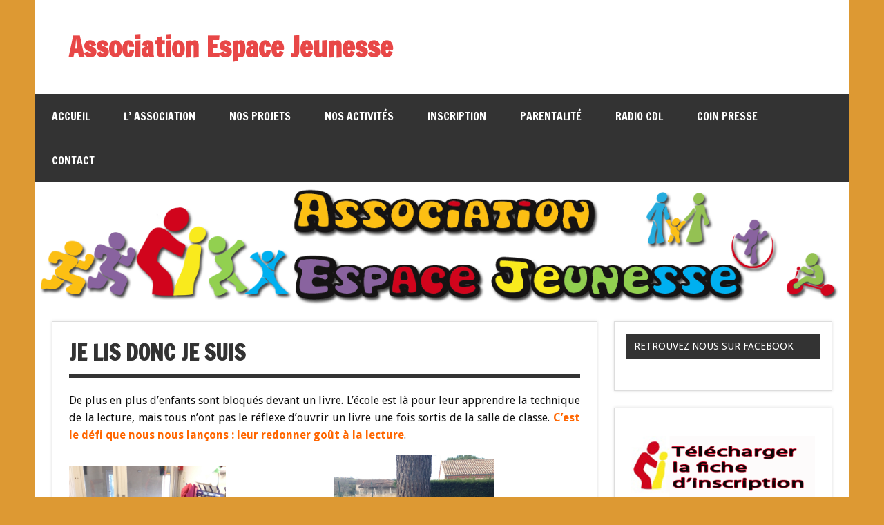

--- FILE ---
content_type: text/html; charset=UTF-8
request_url: https://www.espacejeunesse.fr/?page_id=558
body_size: 9146
content:
<!DOCTYPE html><!-- HTML 5 -->
<html lang="fr-FR">

<head>
<meta charset="UTF-8" />
<meta name="viewport" content="width=device-width, initial-scale=1">
<link rel="profile" href="http://gmpg.org/xfn/11" />
<link rel="pingback" href="https://www.espacejeunesse.fr/xmlrpc.php" />

<title>Je lis donc je suis | Association Espace Jeunesse</title>

<!-- All in One SEO Pack 2.3.4.1 by Michael Torbert of Semper Fi Web Design[288,350] -->
<meta name="description"  content="De plus en plus d'enfants sont bloqués devant un livre. L’école est là pour leur apprendre la technique de la lecture, mais tous n’ont pas le réflexe d’ouvrir" />

<link rel="canonical" href="https://www.espacejeunesse.fr/?page_id=558" />
<!-- /all in one seo pack -->
<link rel='dns-prefetch' href='//s0.wp.com' />
<link rel='dns-prefetch' href='//secure.gravatar.com' />
<link rel='dns-prefetch' href='//fonts.googleapis.com' />
<link rel='dns-prefetch' href='//s.w.org' />
<link rel="alternate" type="application/rss+xml" title="Association Espace Jeunesse &raquo; Flux" href="https://www.espacejeunesse.fr/?feed=rss2" />
<link rel="alternate" type="application/rss+xml" title="Association Espace Jeunesse &raquo; Flux des commentaires" href="https://www.espacejeunesse.fr/?feed=comments-rss2" />
<link rel="alternate" type="application/rss+xml" title="Association Espace Jeunesse &raquo; Je lis donc je suis Flux des commentaires" href="https://www.espacejeunesse.fr/?feed=rss2&#038;page_id=558" />
		<script type="text/javascript">
			window._wpemojiSettings = {"baseUrl":"https:\/\/s.w.org\/images\/core\/emoji\/11.2.0\/72x72\/","ext":".png","svgUrl":"https:\/\/s.w.org\/images\/core\/emoji\/11.2.0\/svg\/","svgExt":".svg","source":{"concatemoji":"https:\/\/www.espacejeunesse.fr\/wp-includes\/js\/wp-emoji-release.min.js?ver=5.1.21"}};
			!function(e,a,t){var n,r,o,i=a.createElement("canvas"),p=i.getContext&&i.getContext("2d");function s(e,t){var a=String.fromCharCode;p.clearRect(0,0,i.width,i.height),p.fillText(a.apply(this,e),0,0);e=i.toDataURL();return p.clearRect(0,0,i.width,i.height),p.fillText(a.apply(this,t),0,0),e===i.toDataURL()}function c(e){var t=a.createElement("script");t.src=e,t.defer=t.type="text/javascript",a.getElementsByTagName("head")[0].appendChild(t)}for(o=Array("flag","emoji"),t.supports={everything:!0,everythingExceptFlag:!0},r=0;r<o.length;r++)t.supports[o[r]]=function(e){if(!p||!p.fillText)return!1;switch(p.textBaseline="top",p.font="600 32px Arial",e){case"flag":return s([55356,56826,55356,56819],[55356,56826,8203,55356,56819])?!1:!s([55356,57332,56128,56423,56128,56418,56128,56421,56128,56430,56128,56423,56128,56447],[55356,57332,8203,56128,56423,8203,56128,56418,8203,56128,56421,8203,56128,56430,8203,56128,56423,8203,56128,56447]);case"emoji":return!s([55358,56760,9792,65039],[55358,56760,8203,9792,65039])}return!1}(o[r]),t.supports.everything=t.supports.everything&&t.supports[o[r]],"flag"!==o[r]&&(t.supports.everythingExceptFlag=t.supports.everythingExceptFlag&&t.supports[o[r]]);t.supports.everythingExceptFlag=t.supports.everythingExceptFlag&&!t.supports.flag,t.DOMReady=!1,t.readyCallback=function(){t.DOMReady=!0},t.supports.everything||(n=function(){t.readyCallback()},a.addEventListener?(a.addEventListener("DOMContentLoaded",n,!1),e.addEventListener("load",n,!1)):(e.attachEvent("onload",n),a.attachEvent("onreadystatechange",function(){"complete"===a.readyState&&t.readyCallback()})),(n=t.source||{}).concatemoji?c(n.concatemoji):n.wpemoji&&n.twemoji&&(c(n.twemoji),c(n.wpemoji)))}(window,document,window._wpemojiSettings);
		</script>
		<style type="text/css">
img.wp-smiley,
img.emoji {
	display: inline !important;
	border: none !important;
	box-shadow: none !important;
	height: 1em !important;
	width: 1em !important;
	margin: 0 .07em !important;
	vertical-align: -0.1em !important;
	background: none !important;
	padding: 0 !important;
}
</style>
	<link rel='stylesheet' id='wp-block-library-css'  href='https://www.espacejeunesse.fr/wp-includes/css/dist/block-library/style.min.css?ver=5.1.21' type='text/css' media='all' />
<link rel='stylesheet' id='contact-form-7-css'  href='https://www.espacejeunesse.fr/wp-content/plugins/contact-form-7/includes/css/styles.css?ver=4.4.1' type='text/css' media='all' />
<link rel='stylesheet' id='gkl_postavatar_css-css'  href='https://www.espacejeunesse.fr/wp-content/plugins/post-avatar/head/gkl-postavatar.css' type='text/css' media='all' />
<link rel='stylesheet' id='dynamicnewslite-stylesheet-css'  href='https://www.espacejeunesse.fr/wp-content/themes/dynamic-news-lite/style.css?ver=5.1.21' type='text/css' media='all' />
<link rel='stylesheet' id='dynamicnewslite-genericons-css'  href='https://www.espacejeunesse.fr/wp-content/themes/dynamic-news-lite/css/genericons/genericons.css?ver=5.1.21' type='text/css' media='all' />
<link rel='stylesheet' id='dynamicnewslite-default-fonts-css'  href='//fonts.googleapis.com/css?family=Droid+Sans%3A400%2C700%7CFrancois+One&#038;subset=latin%2Clatin-ext' type='text/css' media='all' />
<link rel='stylesheet' id='simcal-qtip-css'  href='https://www.espacejeunesse.fr/wp-content/plugins/google-calendar-events/assets/css/vendor/jquery.qtip.min.css?ver=2.2.1' type='text/css' media='all' />
<link rel='stylesheet' id='simcal-default-calendar-grid-css'  href='https://www.espacejeunesse.fr/wp-content/plugins/google-calendar-events/assets/css/default-calendar-grid.min.css?ver=3.0.16' type='text/css' media='all' />
<link rel='stylesheet' id='simcal-default-calendar-list-css'  href='https://www.espacejeunesse.fr/wp-content/plugins/google-calendar-events/assets/css/default-calendar-list.min.css?ver=3.0.16' type='text/css' media='all' />
<link rel='stylesheet' id='genericons-css'  href='https://www.espacejeunesse.fr/wp-content/plugins/jetpack/_inc/genericons/genericons/genericons.css?ver=3.1' type='text/css' media='all' />
<link rel='stylesheet' id='jetpack_css-css'  href='https://www.espacejeunesse.fr/wp-content/plugins/jetpack/css/jetpack.css?ver=4.0.7' type='text/css' media='all' />
<link rel='stylesheet' id='wp-downloadmanager-css'  href='https://www.espacejeunesse.fr/wp-content/plugins/wp-downloadmanager/download-css.css?ver=1.68.1' type='text/css' media='all' />
<link rel='stylesheet' id='dtree.css-css'  href='https://www.espacejeunesse.fr/wp-content/plugins/wp-dtree-30/wp-dtree.min.css?ver=4.4.3.2' type='text/css' media='all' />
<script type='text/javascript' src='https://www.espacejeunesse.fr/wp-includes/js/jquery/jquery.js?ver=1.12.4'></script>
<script type='text/javascript' src='https://www.espacejeunesse.fr/wp-includes/js/jquery/jquery-migrate.min.js?ver=1.4.1'></script>
<script type='text/javascript'>
/* <![CDATA[ */
var dynamicnews_menu_title = "Menu";
/* ]]> */
</script>
<script type='text/javascript' src='https://www.espacejeunesse.fr/wp-content/themes/dynamic-news-lite/js/navigation.js?ver=5.1.21'></script>
<script type='text/javascript'>
/* <![CDATA[ */
var dynamicnews_sidebar_title = "Sidebar";
/* ]]> */
</script>
<script type='text/javascript' src='https://www.espacejeunesse.fr/wp-content/themes/dynamic-news-lite/js/sidebar.js?ver=5.1.21'></script>
<script type='text/javascript'>
/* <![CDATA[ */
var WPdTreeSettings = {"animate":"1","duration":"250","imgurl":"https:\/\/www.espacejeunesse.fr\/wp-content\/plugins\/wp-dtree-30\/"};
/* ]]> */
</script>
<script type='text/javascript' src='https://www.espacejeunesse.fr/wp-content/plugins/wp-dtree-30/wp-dtree.min.js?ver=4.4.3.2'></script>
<link rel='https://api.w.org/' href='https://www.espacejeunesse.fr/index.php?rest_route=/' />
<link rel="EditURI" type="application/rsd+xml" title="RSD" href="https://www.espacejeunesse.fr/xmlrpc.php?rsd" />
<link rel="wlwmanifest" type="application/wlwmanifest+xml" href="https://www.espacejeunesse.fr/wp-includes/wlwmanifest.xml" /> 
<meta name="generator" content="WordPress 5.1.21" />
<link rel='shortlink' href='https://wp.me/PtZ2e-90' />
<link rel="alternate" type="application/json+oembed" href="https://www.espacejeunesse.fr/index.php?rest_route=%2Foembed%2F1.0%2Fembed&#038;url=https%3A%2F%2Fwww.espacejeunesse.fr%2F%3Fpage_id%3D558" />
<link rel="alternate" type="text/xml+oembed" href="https://www.espacejeunesse.fr/index.php?rest_route=%2Foembed%2F1.0%2Fembed&#038;url=https%3A%2F%2Fwww.espacejeunesse.fr%2F%3Fpage_id%3D558&#038;format=xml" />
<style type="text/css"></style>	<!-- Suckerfish WordPress plugin by Ryan Hellyer ... https://geek.hellyer.kiwi/ -->
	<!--[if lte IE 7]><script type="text/javascript" src="https://www.espacejeunesse.fr/wp-content/plugins/ryans-suckerfish-wordpress-dropdown-menu/suckerfish_ie.js"></script><![endif]-->


<link rel='dns-prefetch' href='//v0.wordpress.com'>
	<!--[if lt IE 9]>
	<script src="https://www.espacejeunesse.fr/wp-content/themes/dynamic-news-lite/js/html5shiv.min.js" type="text/javascript"></script>
	<![endif]-->
	
<!-- Vipers Video Quicktags v6.5.2 | http://www.viper007bond.com/wordpress-plugins/vipers-video-quicktags/ -->
<style type="text/css">
.vvqbox { display: block; max-width: 100%; visibility: visible !important; margin: 10px auto; } .vvqbox img { max-width: 100%; height: 100%; } .vvqbox object { max-width: 100%; } 
</style>
<script type="text/javascript">
// <![CDATA[
	var vvqflashvars = {};
	var vvqparams = { wmode: "opaque", allowfullscreen: "true", allowscriptaccess: "always" };
	var vvqattributes = {};
	var vvqexpressinstall = "https://www.espacejeunesse.fr/wp-content/plugins/vipers-video-quicktags/resources/expressinstall.swf";
// ]]>
</script>
<style type="text/css" id="custom-background-css">
body.custom-background { background-color: #dd9933; }
</style>
	
<!-- Jetpack Open Graph Tags -->
<meta property="og:type" content="article" />
<meta property="og:title" content="Je lis donc je suis" />
<meta property="og:url" content="https://www.espacejeunesse.fr/?page_id=558" />
<meta property="og:description" content="De plus en plus d&rsquo;enfants sont bloqués devant un livre. L’école est là pour leur apprendre la technique de la lecture, mais tous n’ont pas le réflexe d’ouvrir un livre une fois sortis de la s…" />
<meta property="article:published_time" content="2010-02-11T15:01:16+00:00" />
<meta property="article:modified_time" content="2015-01-01T20:29:17+00:00" />
<meta property="og:site_name" content="Association Espace Jeunesse" />
<meta property="og:image" content="http://www.espacejeunesse.fr/wp-content/uploads//IMG_6160.jpg" />
<meta property="og:locale" content="fr_FR" />
<meta name="twitter:card" content="summary" />
</head>

<body class="page-template-default page page-id-558 page-child parent-pageid-928 custom-background sliding-sidebar mobile-header-none">


<div id="wrapper" class="hfeed">
	
	<div id="topnavi-wrap">
		
	<div id="topnavi" class="container clearfix">
		
				
	</div>	</div>
		
	<div id="header-wrap">
	
		<header id="header" class="container clearfix" role="banner">

			<div id="logo" class="clearfix">
			
				
	<a href="https://www.espacejeunesse.fr/" title="Association Espace Jeunesse" rel="home">
		<h1 class="site-title">Association Espace Jeunesse</h1>
	</a>

				
							
			</div>
			
			<div id="header-content" class="clearfix">
							</div>

		</header>
	
	</div>
	
	<div id="navi-wrap">
		<nav id="mainnav" class="container clearfix" role="navigation">
			<ul id="mainnav-menu" class="menu"><li id="menu-item-4911" class="menu-item menu-item-type-custom menu-item-object-custom menu-item-home menu-item-4911"><a href="http://www.espacejeunesse.fr/">Accueil</a></li>
<li id="menu-item-4912" class="menu-item menu-item-type-post_type menu-item-object-page menu-item-home menu-item-has-children menu-item-4912"><a href="https://www.espacejeunesse.fr/?page_id=17">L&rsquo; association</a>
<ul class="sub-menu">
	<li id="menu-item-4913" class="menu-item menu-item-type-post_type menu-item-object-page menu-item-4913"><a href="https://www.espacejeunesse.fr/?page_id=543">Présentation</a></li>
	<li id="menu-item-4914" class="menu-item menu-item-type-post_type menu-item-object-page menu-item-4914"><a href="https://www.espacejeunesse.fr/?page_id=50">L&rsquo;équipe bénévole</a></li>
	<li id="menu-item-4915" class="menu-item menu-item-type-post_type menu-item-object-page menu-item-4915"><a href="https://www.espacejeunesse.fr/?page_id=1874">Projet Educatif</a></li>
	<li id="menu-item-4916" class="menu-item menu-item-type-post_type menu-item-object-page menu-item-4916"><a href="https://www.espacejeunesse.fr/?page_id=92">L&rsquo;équipe Salarié</a></li>
	<li id="menu-item-4917" class="menu-item menu-item-type-post_type menu-item-object-page menu-item-4917"><a href="https://www.espacejeunesse.fr/?page_id=842">Assemblée Générale (AG)</a></li>
	<li id="menu-item-4957" class="menu-item menu-item-type-post_type menu-item-object-page menu-item-4957"><a href="https://www.espacejeunesse.fr/?page_id=13">Partenaires</a></li>
</ul>
</li>
<li id="menu-item-4918" class="menu-item menu-item-type-post_type menu-item-object-page current-page-ancestor current-menu-ancestor current-menu-parent current-page-parent current_page_parent current_page_ancestor menu-item-has-children menu-item-4918"><a href="https://www.espacejeunesse.fr/?page_id=928">Nos projets</a>
<ul class="sub-menu">
	<li id="menu-item-4920" class="menu-item menu-item-type-post_type menu-item-object-page menu-item-4920"><a href="https://www.espacejeunesse.fr/?page_id=1876">Projet Pédagogique</a></li>
	<li id="menu-item-4919" class="menu-item menu-item-type-post_type menu-item-object-page menu-item-4919"><a href="https://www.espacejeunesse.fr/?page_id=2118">L’accueil de TOUS</a></li>
	<li id="menu-item-4921" class="menu-item menu-item-type-post_type menu-item-object-page menu-item-4921"><a href="https://www.espacejeunesse.fr/?page_id=901">Protégeons la planète</a></li>
	<li id="menu-item-5000" class="menu-item menu-item-type-post_type menu-item-object-page current-menu-item page_item page-item-558 current_page_item menu-item-5000"><a href="https://www.espacejeunesse.fr/?page_id=558" aria-current="page">Je lis donc je suis</a></li>
	<li id="menu-item-6027" class="menu-item menu-item-type-post_type menu-item-object-page menu-item-6027"><a href="https://www.espacejeunesse.fr/?page_id=6024">Chansons des enfants</a></li>
</ul>
</li>
<li id="menu-item-4931" class="menu-item menu-item-type-post_type menu-item-object-page menu-item-has-children menu-item-4931"><a href="https://www.espacejeunesse.fr/?page_id=894">Nos activités</a>
<ul class="sub-menu">
	<li id="menu-item-4932" class="menu-item menu-item-type-post_type menu-item-object-page menu-item-has-children menu-item-4932"><a href="https://www.espacejeunesse.fr/?page_id=4208">Centre de loisirs</a>
	<ul class="sub-menu">
		<li id="menu-item-4933" class="menu-item menu-item-type-post_type menu-item-object-page menu-item-4933"><a href="https://www.espacejeunesse.fr/?page_id=224">Mercredi et vacances</a></li>
		<li id="menu-item-4936" class="menu-item menu-item-type-post_type menu-item-object-page menu-item-4936"><a href="https://www.espacejeunesse.fr/?page_id=4762">périscolaire</a></li>
	</ul>
</li>
	<li id="menu-item-4924" class="menu-item menu-item-type-post_type menu-item-object-page menu-item-has-children menu-item-4924"><a href="https://www.espacejeunesse.fr/?page_id=809">Cuisine</a>
	<ul class="sub-menu">
		<li id="menu-item-6297" class="menu-item menu-item-type-post_type menu-item-object-page menu-item-6297"><a href="https://www.espacejeunesse.fr/?page_id=6293">Recettes</a></li>
	</ul>
</li>
	<li id="menu-item-4937" class="menu-item menu-item-type-post_type menu-item-object-page menu-item-4937"><a href="https://www.espacejeunesse.fr/?page_id=797">Les ateliers</a></li>
	<li id="menu-item-4938" class="menu-item menu-item-type-post_type menu-item-object-page menu-item-has-children menu-item-4938"><a href="https://www.espacejeunesse.fr/?page_id=4225">Actions jeunes</a>
	<ul class="sub-menu">
		<li id="menu-item-6254" class="menu-item menu-item-type-post_type menu-item-object-page menu-item-6254"><a href="https://www.espacejeunesse.fr/?page_id=6252">Vacances ados</a></li>
		<li id="menu-item-4939" class="menu-item menu-item-type-post_type menu-item-object-page menu-item-4939"><a href="https://www.espacejeunesse.fr/?page_id=4493">Le chantier loisirs jeunes</a></li>
		<li id="menu-item-4940" class="menu-item menu-item-type-post_type menu-item-object-page menu-item-4940"><a href="https://www.espacejeunesse.fr/?page_id=4501">Les soirées</a></li>
	</ul>
</li>
	<li id="menu-item-4942" class="menu-item menu-item-type-post_type menu-item-object-page menu-item-4942"><a href="https://www.espacejeunesse.fr/?page_id=777">Camps</a></li>
</ul>
</li>
<li id="menu-item-4943" class="menu-item menu-item-type-post_type menu-item-object-page menu-item-has-children menu-item-4943"><a href="https://www.espacejeunesse.fr/?page_id=1031">Inscription</a>
<ul class="sub-menu">
	<li id="menu-item-4946" class="menu-item menu-item-type-post_type menu-item-object-page menu-item-4946"><a href="https://www.espacejeunesse.fr/?page_id=134">Fiche d&rsquo;inscription</a></li>
	<li id="menu-item-4944" class="menu-item menu-item-type-post_type menu-item-object-page menu-item-4944"><a href="https://www.espacejeunesse.fr/?page_id=2205">Le règlement intérieur</a></li>
	<li id="menu-item-4945" class="menu-item menu-item-type-post_type menu-item-object-page menu-item-4945"><a href="https://www.espacejeunesse.fr/?page_id=1010">Tarifs</a></li>
</ul>
</li>
<li id="menu-item-4925" class="menu-item menu-item-type-post_type menu-item-object-page menu-item-has-children menu-item-4925"><a href="https://www.espacejeunesse.fr/?page_id=913">Parentalité</a>
<ul class="sub-menu">
	<li id="menu-item-4926" class="menu-item menu-item-type-post_type menu-item-object-page menu-item-4926"><a href="https://www.espacejeunesse.fr/?page_id=833">soirées Parentalité</a></li>
</ul>
</li>
<li id="menu-item-4967" class="menu-item menu-item-type-post_type menu-item-object-page menu-item-has-children menu-item-4967"><a href="https://www.espacejeunesse.fr/?page_id=4965">Radio CDL</a>
<ul class="sub-menu">
	<li id="menu-item-4929" class="menu-item menu-item-type-post_type menu-item-object-page menu-item-4929"><a href="https://www.espacejeunesse.fr/?page_id=4808">Radio Midi</a></li>
	<li id="menu-item-4930" class="menu-item menu-item-type-post_type menu-item-object-page menu-item-4930"><a href="https://www.espacejeunesse.fr/?page_id=2343">Émissions spéciales</a></li>
</ul>
</li>
<li id="menu-item-4953" class="menu-item menu-item-type-post_type menu-item-object-page menu-item-4953"><a href="https://www.espacejeunesse.fr/?page_id=3577">Coin presse</a></li>
<li id="menu-item-4954" class="menu-item menu-item-type-post_type menu-item-object-page menu-item-has-children menu-item-4954"><a href="https://www.espacejeunesse.fr/?page_id=577">Contact</a>
<ul class="sub-menu">
	<li id="menu-item-4955" class="menu-item menu-item-type-post_type menu-item-object-page menu-item-4955"><a href="https://www.espacejeunesse.fr/?page_id=54">Contactez-nous</a></li>
	<li id="menu-item-4956" class="menu-item menu-item-type-post_type menu-item-object-page menu-item-4956"><a href="https://www.espacejeunesse.fr/?page_id=547">Trouvez-nous</a></li>
</ul>
</li>
</ul>		</nav>
	</div>
	
				
			<div id="custom-header">
				
								
					<img src="https://www.espacejeunesse.fr/wp-content/uploads//cropped-banniere1.png" />
					
							
			</div>
		
		
	<div id="wrap" class="container clearfix">
		
		<section id="content" class="primary" role="main">
		
					
		
	<div id="post-558" class="post-558 page type-page status-publish hentry">
				
		<h1 class="page-title">Je lis donc je suis</h1>
		<div class="entry clearfix">
			<p style="text-align: justify;">De plus en plus d&rsquo;enfants sont bloqués devant un livre. L’école est là pour leur apprendre la technique de la lecture, mais tous n’ont pas le réflexe d’ouvrir un livre une fois sortis de la salle de classe. <span style="color: #ff6600;"><strong>C’est le défi que nous nous lançons : leur redonner goût à la lecture</strong></span>.</p>
<p><a href="http://www.espacejeunesse.fr/wp-content/uploads//IMG_6131-e1420144064471.jpg"><img class=" wp-image-4998 alignleft" src="http://www.espacejeunesse.fr/wp-content/uploads//IMG_6131-e1420144064471.jpg" alt="IMG_6131" width="227" height="303" srcset="https://www.espacejeunesse.fr/wp-content/uploads/IMG_6131-e1420144064471.jpg 2448w, https://www.espacejeunesse.fr/wp-content/uploads/IMG_6131-e1420144064471-6x9.jpg 6w" sizes="(max-width: 227px) 100vw, 227px" /></a> <a href="http://www.espacejeunesse.fr/wp-content/uploads//IMG_3841-e1420143950513.jpg"><img class="aligncenter  wp-image-4994" src="http://www.espacejeunesse.fr/wp-content/uploads//IMG_3841-e1420143950513.jpg" alt="IMG_3841" width="233" height="311" srcset="https://www.espacejeunesse.fr/wp-content/uploads/IMG_3841-e1420143950513.jpg 2448w, https://www.espacejeunesse.fr/wp-content/uploads/IMG_3841-e1420143950513-6x9.jpg 6w" sizes="(max-width: 233px) 100vw, 233px" /></a></p>
<h2 style="text-align: justify;"><span style="color: #ff6600;"> Objectifs</span></h2>
<p style="text-align: justify;">&#8211; Promouvoir la lecture chez l’enfant dès le plus jeune âge<br />
&#8211; Permettre à l’enfant de prendre du plaisir avec le livre<br />
&#8211; Développer la solidarité et l&rsquo;esprit critique<br />
&#8211; Favoriser l&rsquo;intégration de chacun<br />
&#8211; Lutter contre l’illettrisme<br />
&#8211; Réduire les inégalités sociales (tous égaux devant l’accès au livre)</p>
<h2 style="text-align: justify;"><span style="color: #ff6600;">Actions</span></h2>
<p style="text-align: justify;">&#8211; Mise en place un<span style="color: #ff6600;"><strong> lieu lecture</strong></span> pour tous, à tout moment de la journée, avec classification et codification simples et accessibles à tous.</p>
<p style="text-align: justify;">&#8211; Création d&rsquo;un <span style="color: #ff6600;"><strong>lien intergénérationnel </strong></span>(tant avec les seniors qu’avec les ados) afin de permettre aux enfants d’apprécier qu’on leur lise une histoire.</p>
<p style="text-align: justify;">&#8211; <strong><span style="color: #ff6600;">Conter des histoires</span></strong> régulièrement pour donner à l&rsquo;enfant de lire des livres.</p>
<p>&nbsp;</p>
<p style="text-align: center;"><a href="http://www.espacejeunesse.fr/wp-content/uploads//IMG_6216.jpg"><img class="wp-image-4995 alignleft" src="http://www.espacejeunesse.fr/wp-content/uploads//IMG_6216.jpg" alt="IMG_6216" width="291" height="218" srcset="https://www.espacejeunesse.fr/wp-content/uploads/IMG_6216.jpg 1280w, https://www.espacejeunesse.fr/wp-content/uploads/IMG_6216-12x9.jpg 12w" sizes="(max-width: 291px) 100vw, 291px" /></a> <a href="http://www.espacejeunesse.fr/wp-content/uploads//IMG_6214.jpg"><img class="wp-image-4996 alignleft" src="http://www.espacejeunesse.fr/wp-content/uploads//IMG_6214.jpg" alt="IMG_6214" width="292" height="219" srcset="https://www.espacejeunesse.fr/wp-content/uploads/IMG_6214.jpg 3264w, https://www.espacejeunesse.fr/wp-content/uploads/IMG_6214-12x9.jpg 12w" sizes="(max-width: 292px) 100vw, 292px" /></a> <a href="http://www.espacejeunesse.fr/wp-content/uploads//IMG_6160.jpg"><img class="aligncenter  wp-image-4997" src="http://www.espacejeunesse.fr/wp-content/uploads//IMG_6160.jpg" alt="IMG_6160" width="1600" height="1200" srcset="https://www.espacejeunesse.fr/wp-content/uploads/IMG_6160.jpg 1600w, https://www.espacejeunesse.fr/wp-content/uploads/IMG_6160-12x9.jpg 12w" sizes="(max-width: 1600px) 100vw, 1600px" /></a></p>
<p><em><br />
</em></p>
<p><em><br />
</em></p>
<div class="sharedaddy sd-sharing-enabled"><div class="robots-nocontent sd-block sd-social sd-social-icon-text sd-sharing"><h3 class="sd-title">Partager&nbsp;:</h3><div class="sd-content"><ul><li class="share-google-plus-1"><a rel="nofollow" data-shared="sharing-google-558" class="share-google-plus-1 sd-button share-icon" href="https://www.espacejeunesse.fr/?page_id=558&amp;share=google-plus-1" target="_blank" title="Cliquez pour partager sur Google+"><span>Google</span></a></li><li class="share-facebook"><a rel="nofollow" data-shared="sharing-facebook-558" class="share-facebook sd-button share-icon" href="https://www.espacejeunesse.fr/?page_id=558&amp;share=facebook" target="_blank" title="Cliquez pour partager sur Facebook"><span>Facebook</span></a></li><li class="share-email"><a rel="nofollow" data-shared="" class="share-email sd-button share-icon" href="https://www.espacejeunesse.fr/?page_id=558&amp;share=email" target="_blank" title="Cliquez pour envoyer par e-mail à un ami"><span>E-mail</span></a></li><li class="share-print"><a rel="nofollow" data-shared="" class="share-print sd-button share-icon" href="https://www.espacejeunesse.fr/?page_id=558#print" target="_blank" title="Cliquer pour imprimer"><span>Imprimer</span></a></li><li class="share-end"></li></ul></div></div></div>		
		</div>
		
	</div>		
		


	<div id="comments">
	
		
						<div id="respond" class="comment-respond">
		<h3 id="reply-title" class="comment-reply-title">Laisser un commentaire <small><a rel="nofollow" id="cancel-comment-reply-link" href="/?page_id=558#respond" style="display:none;">Annuler la réponse</a></small></h3>			<form action="https://www.espacejeunesse.fr/wp-comments-post.php" method="post" id="commentform" class="comment-form">
				<p class="comment-notes"><span id="email-notes">Votre adresse de messagerie ne sera pas publiée.</span> Les champs obligatoires sont indiqués avec <span class="required">*</span></p><p class="comment-form-comment"><label for="comment">Commentaire</label> <textarea id="comment" name="comment" cols="45" rows="8" maxlength="65525" required="required"></textarea></p><p class="comment-form-author"><label for="author">Nom <span class="required">*</span></label> <input id="author" name="author" type="text" value="" size="30" maxlength="245" required='required' /></p>
<p class="comment-form-email"><label for="email">Adresse de messagerie <span class="required">*</span></label> <input id="email" name="email" type="text" value="" size="30" maxlength="100" aria-describedby="email-notes" required='required' /></p>
<p class="comment-form-url"><label for="url">Site web</label> <input id="url" name="url" type="text" value="" size="30" maxlength="200" /></p>
<p class="comment-form-cookies-consent"><input id="wp-comment-cookies-consent" name="wp-comment-cookies-consent" type="checkbox" value="yes" /><label for="wp-comment-cookies-consent">Enregistrer mon nom, mon e-mail et mon site web dans le navigateur pour mon prochain commentaire.</label></p>
<p class="form-submit"><input name="submit" type="submit" id="submit" class="submit" value="Laisser un commentaire" /> <input type='hidden' name='comment_post_ID' value='558' id='comment_post_ID' />
<input type='hidden' name='comment_parent' id='comment_parent' value='0' />
</p><p style="display: none;"><input type="hidden" id="akismet_comment_nonce" name="akismet_comment_nonce" value="a9cd464cfa" /></p><p class="comment-subscription-form"><input type="checkbox" name="subscribe_blog" id="subscribe_blog" value="subscribe" style="width: auto; -moz-appearance: checkbox; -webkit-appearance: checkbox;" /> <label class="subscribe-label" id="subscribe-blog-label" for="subscribe_blog">Prévenez-moi de tous les nouveaux articles par email.</label></p><p style="display: none;"><input type="hidden" id="ak_js" name="ak_js" value="52"/></p>			</form>
			</div><!-- #respond -->
			
	</div>

		
		</section>
		
		
	<section id="sidebar" class="secondary clearfix" role="complementary">

		<aside id="text-3" class="widget widget_text clearfix"><h3 class="widgettitle"><span>Retrouvez nous sur Facebook</span></h3>			<div class="textwidget"><div id="fb-root"></div><script src="http://connect.facebook.net/fr_FR/all.js#appId=269017506460089&amp;xfbml=1"></script><fb:like href="http://www.facebook.com/asso.espacejeunesse" send="false" width="250" show_faces="true" font="lucida grande"></fb:lik</div>
		</aside><aside id="widget_sp_image-6" class="widget widget_sp_image clearfix"><a href="http://www.espacejeunesse.fr/wp-content/uploads//fiche-inscription-2025-2026.pdf" id="" target="_blank" class="widget_sp_image-image-link" title="" rel=""><img width="350" height="116" alt="" class="attachment-full aligncenter" style="max-width: 100%;" src="https://www.espacejeunesse.fr/wp-content/uploads//fiche.png" /></a></aside><aside id="widget_sp_image-12" class="widget widget_sp_image clearfix"><a href="http://www.espacejeunesse.fr/wp-content/uploads//LE-SEQUESTRE-9.pdf" id="" target="_blank" class="widget_sp_image-image-link" title="" rel=""><img width="824" height="431" alt="" class="attachment-full" style="max-width: 100%;" src="https://www.espacejeunesse.fr/wp-content/uploads//menu-cantine-1.jpg" /></a></aside><aside id="widget_sp_image-10" class="widget widget_sp_image clearfix"><h3 class="widgettitle"><span>Inscription vacances </span></h3><a href="https://docs.google.com/spreadsheets/d/1uBOYJ_yv1FnuUIgVmMQeKv-oNNa5C9LBikbkyJz2dQA/edit#gid=1352812437" id="" target="_blank" class="widget_sp_image-image-link" title="Inscription vacances " rel=""><img width="359" height="169" alt="Inscription vacances " class="attachment-full" style="max-width: 100%;" src="https://www.espacejeunesse.fr/wp-content/uploads//vacances-inscriptions-e1538477971132.jpg" /></a></aside><aside id="widget_sp_image-13" class="widget widget_sp_image clearfix"><h3 class="widgettitle"><span>Inscription soirées ados</span></h3><a href="https://docs.google.com/spreadsheets/d/13cIAuSDs8Mtpwj0rIvkfQfUvW66dObEo1cO1DbdQX6k/edit#gid=1696810735" id="" target="_blank" class="widget_sp_image-image-link" title="Inscription soirées ados" rel=""><img width="516" height="247" alt="Inscription soirées ados" class="attachment-full" style="max-width: 100%;" src="https://www.espacejeunesse.fr/wp-content/uploads//ado-en-ligne-2.jpg" /></a></aside><aside id="widget_sp_image-4" class="widget widget_sp_image clearfix"><a href="http://http://www.lesequestre.fr" id="" target="_blank" class="widget_sp_image-image-link" title="" rel=""><img width="200" height="100" alt="" class="attachment-200x100 aligncenter" style="max-width: 100%;" src="http://www.espacejeunesse.fr/wp-content/uploads//logo_sequestre3.png" /></a></aside><aside id="widget_sp_image-3" class="widget widget_sp_image clearfix"><a href="http://francas.tarn.pagesperso-orange.fr/" id="" target="_blank" class="widget_sp_image-image-link" title="" rel=""><img width="200" height="54" alt="" class="attachment-200x54 aligncenter" style="max-width: 100%;" src="http://www.espacejeunesse.fr/wp-content/uploads//logo-francas-Tarn.png" /></a></aside>
	</section>		
	</div>
	

		
	<div id="footer-wrap">
	
		<footer id="footer" class="container clearfix" role="contentinfo">
			
			<nav id="footernav" class="clearfix" role="navigation">
								<h4 id="footernav-icon"></h4>
			</nav>
			
			<div id="footer-text">
				
	<span class="credit-link">
		Crée par <a href="http://wordpress.org" title="WordPress">WordPress</a> et <a href="https://themezee.com/themes/dynamicnews/" title="Dynamic News WordPress Theme">Dynamic News</a>.	</span>

			</div>
			
		</footer>
		
	</div>

</div><!-- end #wrapper -->

	<div style="display:none">
	</div>

	<script type="text/javascript">
		window.WPCOM_sharing_counts = {"https:\/\/www.espacejeunesse.fr\/?page_id=558":558};
	</script>
		<script type="text/javascript">
			var windowOpen;
		jQuery(document).on( 'ready post-load', function(){
			jQuery( 'a.share-google-plus-1' ).on( 'click', function() {
				if ( 'undefined' !== typeof windowOpen ){ // If there's another sharing window open, close it.
					windowOpen.close();
				}
				windowOpen = window.open( jQuery(this).attr( 'href' ), 'wpcomgoogle-plus-1', 'menubar=1,resizable=1,width=480,height=550' );
				return false;
			});
		});
		</script>
				<script type="text/javascript">
			var windowOpen;
		jQuery(document).on( 'ready post-load', function(){
			jQuery( 'a.share-facebook' ).on( 'click', function() {
				if ( 'undefined' !== typeof windowOpen ){ // If there's another sharing window open, close it.
					windowOpen.close();
				}
				windowOpen = window.open( jQuery(this).attr( 'href' ), 'wpcomfacebook', 'menubar=1,resizable=1,width=600,height=400' );
				return false;
			});
		});
		</script>
			<div id="sharing_email" style="display: none;">
		<form action="/?page_id=558" method="post">
			<label for="target_email">Envoyer à l'adresse e-mail</label>
			<input type="email" name="target_email" id="target_email" value="" />

			
				<label for="source_name">Votre nom</label>
				<input type="text" name="source_name" id="source_name" value="" />

				<label for="source_email">Votre adresse e-mail</label>
				<input type="email" name="source_email" id="source_email" value="" />

						<input type="text" id="jetpack-source_f_name" name="source_f_name" class="input" value="" size="25" autocomplete="off" />
			<script> document.getElementById('jetpack-source_f_name').value = ''; </script>
			
			<img style="float: right; display: none" class="loading" src="https://www.espacejeunesse.fr/wp-content/plugins/jetpack/modules/sharedaddy/images/loading.gif" alt="loading" width="16" height="16" />
			<input type="submit" value="Envoyer un e-mail" class="sharing_send" />
			<a rel="nofollow" href="#cancel" class="sharing_cancel">Annuler</a>

			<div class="errors errors-1" style="display: none;">
				L'article n'a pas été envoyé - Vérifiez vos adresses e-mail&nbsp;!			</div>

			<div class="errors errors-2" style="display: none;">
				La vérification e-mail a échoué, veuillez réessayer			</div>

			<div class="errors errors-3" style="display: none;">
				Impossible de partager les articles de votre blog par e-mail.			</div>
		</form>
	</div>
<script type='text/javascript' src='https://www.espacejeunesse.fr/wp-content/plugins/akismet/_inc/form.js?ver=3.1.10'></script>
<script type='text/javascript' src='https://www.espacejeunesse.fr/wp-content/plugins/contact-form-7/includes/js/jquery.form.min.js?ver=3.51.0-2014.06.20'></script>
<script type='text/javascript'>
/* <![CDATA[ */
var _wpcf7 = {"loaderUrl":"https:\/\/www.espacejeunesse.fr\/wp-content\/plugins\/contact-form-7\/images\/ajax-loader.gif","recaptchaEmpty":"Merci de confirmer que vous n\u2019\u00eates pas un robot.","sending":"Envoi en cours\u2026"};
/* ]]> */
</script>
<script type='text/javascript' src='https://www.espacejeunesse.fr/wp-content/plugins/contact-form-7/includes/js/scripts.js?ver=4.4.1'></script>
<script type='text/javascript' src='https://s0.wp.com/wp-content/js/devicepx-jetpack.js?ver=202605'></script>
<script type='text/javascript' src='https://secure.gravatar.com/js/gprofiles.js?ver=2026Janaa'></script>
<script type='text/javascript'>
/* <![CDATA[ */
var WPGroHo = {"my_hash":""};
/* ]]> */
</script>
<script type='text/javascript' src='https://www.espacejeunesse.fr/wp-content/plugins/jetpack/modules/wpgroho.js?ver=5.1.21'></script>
<script type='text/javascript' src='https://www.espacejeunesse.fr/wp-content/plugins/google-calendar-events/assets/js/vendor/jquery.qtip.min.js?ver=2.2.1'></script>
<script type='text/javascript'>
/* <![CDATA[ */
var simcal_default_calendar = {"ajax_url":"\/wp-admin\/admin-ajax.php","nonce":"b3e73ababd","locale":"fr_FR","text_dir":"ltr","months":{"full":["janvier","f\u00e9vrier","mars","avril","mai","juin","juillet","ao\u00fbt","septembre","octobre","novembre","d\u00e9cembre"],"short":["Jan","F\u00e9v","Mar","Avr","Mai","Juin","Juil","Ao\u00fbt","Sep","Oct","Nov","D\u00e9c"]},"days":{"full":["dimanche","lundi","mardi","mercredi","jeudi","vendredi","samedi"],"short":["dim","lun","mar","mer","jeu","ven","sam"]},"meridiem":{"AM":" ","am":" ","PM":" ","pm":" "}};
/* ]]> */
</script>
<script type='text/javascript' src='https://www.espacejeunesse.fr/wp-content/plugins/google-calendar-events/assets/js/default-calendar.min.js?ver=3.0.16'></script>
<script type='text/javascript' src='https://www.espacejeunesse.fr/wp-content/plugins/google-calendar-events/assets/js/vendor/imagesloaded.pkgd.min.js?ver=3.1.8'></script>
<script type='text/javascript' src='https://www.espacejeunesse.fr/wp-includes/js/wp-embed.min.js?ver=5.1.21'></script>
<script type='text/javascript'>
/* <![CDATA[ */
var sharing_js_options = {"lang":"en","counts":"1"};
/* ]]> */
</script>
<script type='text/javascript' src='https://www.espacejeunesse.fr/wp-content/plugins/jetpack/modules/sharedaddy/sharing.js?ver=4.0.7'></script>
<script type='text/javascript' src='https://stats.wp.com/e-202605.js' async defer></script>
<script type='text/javascript'>
	_stq = window._stq || [];
	_stq.push([ 'view', {v:'ext',j:'1:4.0.7',blog:'7146134',post:'558',tz:'1',srv:'www.espacejeunesse.fr'} ]);
	_stq.push([ 'clickTrackerInit', '7146134', '558' ]);
</script>
</body>
</html>

--- FILE ---
content_type: application/javascript
request_url: https://www.espacejeunesse.fr/wp-content/plugins/wp-dtree-30/wp-dtree.min.js?ver=4.4.3.2
body_size: 2574
content:
function dtNode(e,g,b,c,j,h,a){this.id=e;this.pid=g;this.name=b;this.url=c;this.title=j;this.rsspath=a;var i,d,f;this.target=h;this.icon=i;this.iconOpen=d;this._io=f||false;this._is=false;this._ls=false;this._hc=false;this._ai=0;this._p}function wpdTree(c,b,a){this.config={target:null,folderLinks:false,useSelection:false,useCookies:true,useLines:true,useIcons:false,useStatusText:false,closeSameLevel:false,inOrder:false};this.icon={root:WPdTreeSettings.imgurl+"dtree-img/empty.gif",folder:WPdTreeSettings.imgurl+"dtree-img/folder.gif",folderOpen:WPdTreeSettings.imgurl+"dtree-img/folderopen.gif",node:WPdTreeSettings.imgurl+"dtree-img/page.gif",empty:WPdTreeSettings.imgurl+"dtree-img/empty.gif",line:WPdTreeSettings.imgurl+"dtree-img/line.gif",join:WPdTreeSettings.imgurl+"dtree-img/join.gif",joinBottom:WPdTreeSettings.imgurl+"dtree-img/joinbottom.gif",plus:WPdTreeSettings.imgurl+"dtree-img/plus.gif",plusBottom:WPdTreeSettings.imgurl+"dtree-img/plusbottom.gif",minus:WPdTreeSettings.imgurl+"dtree-img/minus.gif",minusBottom:WPdTreeSettings.imgurl+"dtree-img/minusbottom.gif",nlPlus:WPdTreeSettings.imgurl+"dtree-img/nolines_plus.gif",nlMinus:WPdTreeSettings.imgurl+"dtree-img/nolines_minus.gif"};this._url=b;this._truncate=a;this._objName=c;this.adtNodes=[];this.aIndent=[];this.root=new dtNode("root");this.selecteddtNode=null;this.selectedFound=false;this.completed=false}wpdTree.prototype.a=function(h,b,d,g,f,a,e){if(e!=""){e="<a class='dtree-rss' href='"+this._url+e+"' title='Feed for "+d+"'></a>"}f+="";var c=f;if(!f.indexOf("http://")==0){c=this._url+f}if(!g){g=d}if(this._truncate>0){d=this.truncate(d,this._truncate)}this.adtNodes[this.adtNodes.length]=new dtNode(h,b,d,c,g,a,e)};wpdTree.prototype.truncate=function(c,b){var b=b||16;var a="...";if(c.length>b){return c.slice(0,b-a.length)+a}return c};wpdTree.prototype.openAll=function(){this.oAll(true)};wpdTree.prototype.closeAll=function(){this.oAll(false)};wpdTree.prototype.toString=function(){var a=this._objName.substr(0,3);var b='<div class="dtree_'+a+'" id="dtree_'+this._objName+'">\n';if(document.getElementById){if(this.config.useCookies){this.selecteddtNode=this.getSelected()}b+=this.adddtNode(this.root)}else{b+="Browser not supported."}b+="</div>";if(!this.selectedFound){this.selecteddtNode=null}this.completed=true;return b};wpdTree.prototype.adddtNode=function(a){var b="";var d=0;if(this.config.inOrder){d=a._ai}for(d;d<this.adtNodes.length;d++){if(this.adtNodes[d].pid==a.id){var c=this.adtNodes[d];c._p=a;c._ai=d;this.setCS(c);if(!c.target&&this.config.target){c.target=this.config.target}if(c._hc&&!c._io&&this.config.useCookies){c._io=this.isOpen(c.id)}if(!this.config.folderLinks&&c._hc){c.url=null}if(this.config.useSelection&&c.id==this.selecteddtNode&&!this.selectedFound){c._is=true;this.selecteddtNode=d;this.selectedFound=true}b+=this.node(c,d);if(c._ls){break}}}return b};wpdTree.prototype.node=function(a,c){var b='<div class="dtNode">'+this.indent(a,c);if(this.config.useIcons){if(!a.icon){a.icon=(this.root.id==a.pid)?this.icon.root:((a._hc)?this.icon.folder:this.icon.node)}if(!a.iconOpen){a.iconOpen=(a._hc)?this.icon.folderOpen:this.icon.node}if(this.root.id!=a.pid){b+='<img id="i'+this._objName+c+'" src="'+((a._io)?a.iconOpen:a.icon)+'" alt="" />'}}if(this.root.id!=a.pid){if(a.url){b+='<a id="s'+this._objName+c+'" class="'+((this.config.useSelection)?((a._is?"nodeSel":"node")):"node")+'" href="'+a.url+'"';if(a.title){b+=' title="'+a.title+'"'}if(a.target){b+=' target="'+a.target+'"'}if(this.config.useStatusText){b+=" onmouseover=\"window.status='"+a.name+"';return true;\" onmouseout=\"window.status='';return true;\" "}if(this.config.useSelection&&((a._hc&&this.config.folderLinks)||!a._hc)){b+=' onclick="javascript: '+this._objName+".s("+c+');"'}b+=">"}else{if((!this.config.folderLinks||!a.url)&&a._hc&&a.pid!=this.root.id){b+='<a href="javascript: '+this._objName+".o("+c+');"';if(true||a.title){b+=' title="'+a.title+'"'}b+=' class="node">'}}b+=a.name;if(a.url||((!this.config.folderLinks||!a.url)&&a._hc)){b+="</a>"}}if(a.rsspath){b+=a.rsspath}b+=" </div>";if(a._hc){b+='<div id="d'+this._objName+c+'" class="clip" style="display:'+((this.root.id==a.pid||a._io)?"block":"none")+';">';b+=this.adddtNode(a);b+="</div>"}this.aIndent.pop();return b};wpdTree.prototype.indent=function(a,c){var b="";if(this.root.id!=a.pid){for(var d=0;d<this.aIndent.length;d++){b+='<img src="'+((this.aIndent[d]==1&&this.config.useLines)?this.icon.line:this.icon.empty)+'" alt="" />'}(a._ls)?this.aIndent.push(0):this.aIndent.push(1);if(a._hc){b+='<a href="javascript: '+this._objName+".o("+c+');"><img id="j'+this._objName+c+'" src="';if(!this.config.useLines){b+=(a._io)?this.icon.nlMinus:this.icon.nlPlus}else{b+=((a._io)?((a._ls&&this.config.useLines)?this.icon.minusBottom:this.icon.minus):((a._ls&&this.config.useLines)?this.icon.plusBottom:this.icon.plus))}b+='" alt="" /></a>'}else{b+='<img src="'+((this.config.useLines)?((a._ls)?this.icon.joinBottom:this.icon.join):this.icon.empty)+'" alt="" />'}}return b};wpdTree.prototype.setCS=function(a){var b;for(var c=0;c<this.adtNodes.length;c++){if(this.adtNodes[c].pid==a.id){a._hc=true}if(this.adtNodes[c].pid==a.pid){b=this.adtNodes[c].id}}if(b==a.id){a._ls=true}};wpdTree.prototype.getSelected=function(){var a=this.getCookie("cs"+this._objName);return(a)?a:null};wpdTree.prototype.s=function(b){if(!this.config.useSelection){return}var a=this.adtNodes[b];if(a._hc&&!this.config.folderLinks){return}if(this.selecteddtNode!=b){if(this.selecteddtNode||this.selecteddtNode==0){eOld=document.getElementById("s"+this._objName+this.selecteddtNode);if(eOld){eOld.className="node"}}eNew=document.getElementById("s"+this._objName+b);if(eNew){eNew.className="nodeSel"}this.selecteddtNode=b;if(this.config.useCookies){this.setCookie("cs"+this._objName,a.id)}}};wpdTree.prototype.o=function(b){var a=this.adtNodes[b];this.nodeStatus(!a._io,b,a._ls);a._io=!a._io;if(this.config.closeSameLevel){this.closeLevel(a)}if(this.config.useCookies){this.updateCookie()}};wpdTree.prototype.oAll=function(a){for(var b=0;b<this.adtNodes.length;b++){if(this.adtNodes[b]._hc&&this.adtNodes[b].pid!=this.root.id){if(this.adtNodes[b]._io!=a){this.nodeStatus(a,b,this.adtNodes[b]._ls)}this.adtNodes[b]._io=a}}if(this.config.useCookies){this.updateCookie()}};wpdTree.prototype.openTo=function(b,a,c){if(!c){for(var e=0;e<this.adtNodes.length;e++){if(this.adtNodes[e].id==b){b=e;break}}}var d=this.adtNodes[b];if(d.pid==this.root.id||!d._p){return}d._io=true;d._is=a;if(this.completed&&d._hc){this.nodeStatus(true,d._ai,d._ls)}if(this.completed&&a){this.s(d._ai)}else{if(a){this._sn=d._ai}}this.openTo(d._p._ai,false,true)};wpdTree.prototype.closeLevel=function(a){for(var b=0;b<this.adtNodes.length;b++){if(this.adtNodes[b].pid==a.pid&&this.adtNodes[b].id!=a.id&&this.adtNodes[b]._hc){this.nodeStatus(false,b,this.adtNodes[b]._ls);this.adtNodes[b]._io=false;this.closeAllChildren(this.adtNodes[b])}}};wpdTree.prototype.closeAllChildren=function(a){for(var b=0;b<this.adtNodes.length;b++){if(this.adtNodes[b].pid==a.id&&this.adtNodes[b]._hc){if(this.adtNodes[b]._io){this.nodeStatus(false,b,this.adtNodes[b]._ls)}this.adtNodes[b]._io=false;this.closeAllChildren(this.adtNodes[b])}}};wpdTree.prototype.nodeStatus=function(a,c,b){eDiv=document.getElementById("d"+this._objName+c);eJoin=document.getElementById("j"+this._objName+c);if(this.config.useIcons){eIcon=document.getElementById("i"+this._objName+c);eIcon.src=(a)?this.adtNodes[c].iconOpen:this.adtNodes[c].icon}eJoin.src=(this.config.useLines)?((a)?((b)?this.icon.minusBottom:this.icon.minus):((b)?this.icon.plusBottom:this.icon.plus)):((a)?this.icon.nlMinus:this.icon.nlPlus);if(WPdTreeSettings.animate==="1"&&typeof jQuery=="function"){(a)?jQuery(eDiv).slideDown(parseInt(WPdTreeSettings.duration)):jQuery(eDiv).slideUp(parseInt(WPdTreeSettings.duration))}else{eDiv.style.display=(a)?"block":"none"}};wpdTree.prototype.clearCookie=function(){var a=new Date();var b=new Date(a.getTime()-1000*60*60*24);this.setCookie("co"+this._objName,"cookieValue",b);this.setCookie("cs"+this._objName,"cookieValue",b)};wpdTree.prototype.setCookie=function(f,e,a,d,b,c){document.cookie=escape(f)+"="+escape(e)+(a?"; expires="+a.toGMTString():"")+(d?"; path="+d:"; path=/")+(b?"; domain="+b:"")+(c?"; secure":"")};wpdTree.prototype.getCookie=function(e){var d="";var b=document.cookie.indexOf(escape(e)+"=");if(b!=-1){var c=b+(escape(e)+"=").length;var a=document.cookie.indexOf(";",c);if(a!=-1){d=unescape(document.cookie.substring(c,a))}else{d=unescape(document.cookie.substring(c))}}return(d)};wpdTree.prototype.updateCookie=function(){var a="";for(var b=0;b<this.adtNodes.length;b++){if(this.adtNodes[b]._io&&this.adtNodes[b].pid!=this.root.id){if(a){a+="."}a+=this.adtNodes[b].id}}this.setCookie("co"+this._objName,a)};wpdTree.prototype.isOpen=function(c){var b=this.getCookie("co"+this._objName).split(".");for(var a=0;a<b.length;a++){if(b[a]==c){return true}}return false};if(!Array.prototype.push){Array.prototype.push=function array_push(){for(var a=0;a<arguments.length;a++){this[this.length]=arguments[a]}return this.length}}if(!Array.prototype.pop){Array.prototype.pop=function array_pop(){lastElement=this[this.length-1];this.length=Math.max(this.length-1,0);return lastElement}};